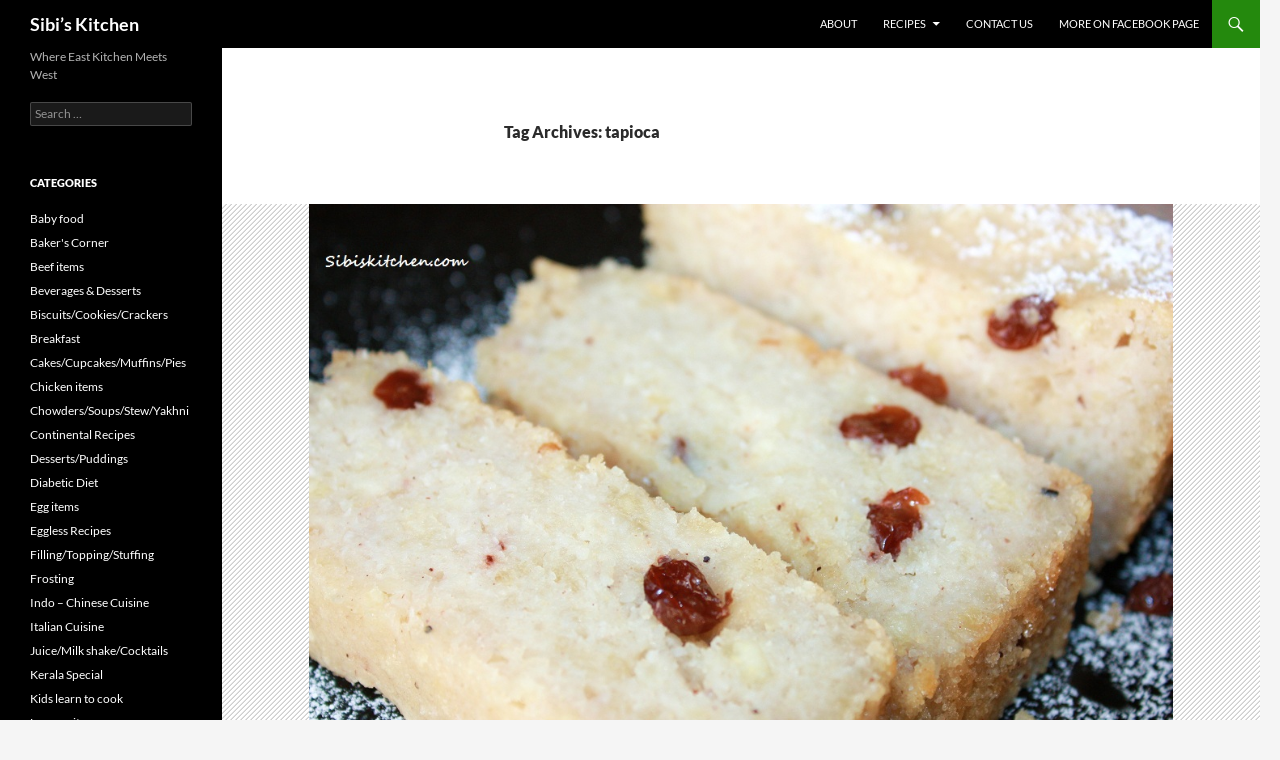

--- FILE ---
content_type: text/html; charset=UTF-8
request_url: https://sibiskitchen.com/tag/tapioca/
body_size: 10892
content:
<!DOCTYPE html>
<!--[if IE 7]>
<html class="ie ie7" lang="en-US">
<![endif]-->
<!--[if IE 8]>
<html class="ie ie8" lang="en-US">
<![endif]-->
<!--[if !(IE 7) & !(IE 8)]><!-->
<html lang="en-US">
<!--<![endif]-->
<head>
	<meta charset="UTF-8">
	<meta name="viewport" content="width=device-width, initial-scale=1.0">
	<title>tapioca | Sibi&#8217;s Kitchen</title>
	<link rel="profile" href="https://gmpg.org/xfn/11">
	<link rel="pingback" href="https://sibiskitchen.com/xmlrpc.php">
	<!--[if lt IE 9]>
	<script src="https://sibiskitchen.com/wp-content/themes/twentyfourteen/js/html5.js?ver=3.7.0"></script>
	<![endif]-->
	<meta name='robots' content='max-image-preview:large' />
	<style>img:is([sizes="auto" i], [sizes^="auto," i]) { contain-intrinsic-size: 3000px 1500px }</style>
	<link rel='dns-prefetch' href='//www.googletagmanager.com' />
<link rel='dns-prefetch' href='//pagead2.googlesyndication.com' />
<link rel="alternate" type="application/rss+xml" title="Sibi&#039;s Kitchen &raquo; Feed" href="https://sibiskitchen.com/feed/" />
<link rel="alternate" type="application/rss+xml" title="Sibi&#039;s Kitchen &raquo; Comments Feed" href="https://sibiskitchen.com/comments/feed/" />
<link rel="alternate" type="application/rss+xml" title="Sibi&#039;s Kitchen &raquo; tapioca Tag Feed" href="https://sibiskitchen.com/tag/tapioca/feed/" />
<script>
window._wpemojiSettings = {"baseUrl":"https:\/\/s.w.org\/images\/core\/emoji\/16.0.1\/72x72\/","ext":".png","svgUrl":"https:\/\/s.w.org\/images\/core\/emoji\/16.0.1\/svg\/","svgExt":".svg","source":{"concatemoji":"https:\/\/sibiskitchen.com\/wp-includes\/js\/wp-emoji-release.min.js?ver=6.8.3"}};
/*! This file is auto-generated */
!function(s,n){var o,i,e;function c(e){try{var t={supportTests:e,timestamp:(new Date).valueOf()};sessionStorage.setItem(o,JSON.stringify(t))}catch(e){}}function p(e,t,n){e.clearRect(0,0,e.canvas.width,e.canvas.height),e.fillText(t,0,0);var t=new Uint32Array(e.getImageData(0,0,e.canvas.width,e.canvas.height).data),a=(e.clearRect(0,0,e.canvas.width,e.canvas.height),e.fillText(n,0,0),new Uint32Array(e.getImageData(0,0,e.canvas.width,e.canvas.height).data));return t.every(function(e,t){return e===a[t]})}function u(e,t){e.clearRect(0,0,e.canvas.width,e.canvas.height),e.fillText(t,0,0);for(var n=e.getImageData(16,16,1,1),a=0;a<n.data.length;a++)if(0!==n.data[a])return!1;return!0}function f(e,t,n,a){switch(t){case"flag":return n(e,"\ud83c\udff3\ufe0f\u200d\u26a7\ufe0f","\ud83c\udff3\ufe0f\u200b\u26a7\ufe0f")?!1:!n(e,"\ud83c\udde8\ud83c\uddf6","\ud83c\udde8\u200b\ud83c\uddf6")&&!n(e,"\ud83c\udff4\udb40\udc67\udb40\udc62\udb40\udc65\udb40\udc6e\udb40\udc67\udb40\udc7f","\ud83c\udff4\u200b\udb40\udc67\u200b\udb40\udc62\u200b\udb40\udc65\u200b\udb40\udc6e\u200b\udb40\udc67\u200b\udb40\udc7f");case"emoji":return!a(e,"\ud83e\udedf")}return!1}function g(e,t,n,a){var r="undefined"!=typeof WorkerGlobalScope&&self instanceof WorkerGlobalScope?new OffscreenCanvas(300,150):s.createElement("canvas"),o=r.getContext("2d",{willReadFrequently:!0}),i=(o.textBaseline="top",o.font="600 32px Arial",{});return e.forEach(function(e){i[e]=t(o,e,n,a)}),i}function t(e){var t=s.createElement("script");t.src=e,t.defer=!0,s.head.appendChild(t)}"undefined"!=typeof Promise&&(o="wpEmojiSettingsSupports",i=["flag","emoji"],n.supports={everything:!0,everythingExceptFlag:!0},e=new Promise(function(e){s.addEventListener("DOMContentLoaded",e,{once:!0})}),new Promise(function(t){var n=function(){try{var e=JSON.parse(sessionStorage.getItem(o));if("object"==typeof e&&"number"==typeof e.timestamp&&(new Date).valueOf()<e.timestamp+604800&&"object"==typeof e.supportTests)return e.supportTests}catch(e){}return null}();if(!n){if("undefined"!=typeof Worker&&"undefined"!=typeof OffscreenCanvas&&"undefined"!=typeof URL&&URL.createObjectURL&&"undefined"!=typeof Blob)try{var e="postMessage("+g.toString()+"("+[JSON.stringify(i),f.toString(),p.toString(),u.toString()].join(",")+"));",a=new Blob([e],{type:"text/javascript"}),r=new Worker(URL.createObjectURL(a),{name:"wpTestEmojiSupports"});return void(r.onmessage=function(e){c(n=e.data),r.terminate(),t(n)})}catch(e){}c(n=g(i,f,p,u))}t(n)}).then(function(e){for(var t in e)n.supports[t]=e[t],n.supports.everything=n.supports.everything&&n.supports[t],"flag"!==t&&(n.supports.everythingExceptFlag=n.supports.everythingExceptFlag&&n.supports[t]);n.supports.everythingExceptFlag=n.supports.everythingExceptFlag&&!n.supports.flag,n.DOMReady=!1,n.readyCallback=function(){n.DOMReady=!0}}).then(function(){return e}).then(function(){var e;n.supports.everything||(n.readyCallback(),(e=n.source||{}).concatemoji?t(e.concatemoji):e.wpemoji&&e.twemoji&&(t(e.twemoji),t(e.wpemoji)))}))}((window,document),window._wpemojiSettings);
</script>
<style id='wp-emoji-styles-inline-css'>

	img.wp-smiley, img.emoji {
		display: inline !important;
		border: none !important;
		box-shadow: none !important;
		height: 1em !important;
		width: 1em !important;
		margin: 0 0.07em !important;
		vertical-align: -0.1em !important;
		background: none !important;
		padding: 0 !important;
	}
</style>
<link rel='stylesheet' id='wp-block-library-css' href='https://sibiskitchen.com/wp-includes/css/dist/block-library/style.min.css?ver=6.8.3' media='all' />
<style id='wp-block-library-theme-inline-css'>
.wp-block-audio :where(figcaption){color:#555;font-size:13px;text-align:center}.is-dark-theme .wp-block-audio :where(figcaption){color:#ffffffa6}.wp-block-audio{margin:0 0 1em}.wp-block-code{border:1px solid #ccc;border-radius:4px;font-family:Menlo,Consolas,monaco,monospace;padding:.8em 1em}.wp-block-embed :where(figcaption){color:#555;font-size:13px;text-align:center}.is-dark-theme .wp-block-embed :where(figcaption){color:#ffffffa6}.wp-block-embed{margin:0 0 1em}.blocks-gallery-caption{color:#555;font-size:13px;text-align:center}.is-dark-theme .blocks-gallery-caption{color:#ffffffa6}:root :where(.wp-block-image figcaption){color:#555;font-size:13px;text-align:center}.is-dark-theme :root :where(.wp-block-image figcaption){color:#ffffffa6}.wp-block-image{margin:0 0 1em}.wp-block-pullquote{border-bottom:4px solid;border-top:4px solid;color:currentColor;margin-bottom:1.75em}.wp-block-pullquote cite,.wp-block-pullquote footer,.wp-block-pullquote__citation{color:currentColor;font-size:.8125em;font-style:normal;text-transform:uppercase}.wp-block-quote{border-left:.25em solid;margin:0 0 1.75em;padding-left:1em}.wp-block-quote cite,.wp-block-quote footer{color:currentColor;font-size:.8125em;font-style:normal;position:relative}.wp-block-quote:where(.has-text-align-right){border-left:none;border-right:.25em solid;padding-left:0;padding-right:1em}.wp-block-quote:where(.has-text-align-center){border:none;padding-left:0}.wp-block-quote.is-large,.wp-block-quote.is-style-large,.wp-block-quote:where(.is-style-plain){border:none}.wp-block-search .wp-block-search__label{font-weight:700}.wp-block-search__button{border:1px solid #ccc;padding:.375em .625em}:where(.wp-block-group.has-background){padding:1.25em 2.375em}.wp-block-separator.has-css-opacity{opacity:.4}.wp-block-separator{border:none;border-bottom:2px solid;margin-left:auto;margin-right:auto}.wp-block-separator.has-alpha-channel-opacity{opacity:1}.wp-block-separator:not(.is-style-wide):not(.is-style-dots){width:100px}.wp-block-separator.has-background:not(.is-style-dots){border-bottom:none;height:1px}.wp-block-separator.has-background:not(.is-style-wide):not(.is-style-dots){height:2px}.wp-block-table{margin:0 0 1em}.wp-block-table td,.wp-block-table th{word-break:normal}.wp-block-table :where(figcaption){color:#555;font-size:13px;text-align:center}.is-dark-theme .wp-block-table :where(figcaption){color:#ffffffa6}.wp-block-video :where(figcaption){color:#555;font-size:13px;text-align:center}.is-dark-theme .wp-block-video :where(figcaption){color:#ffffffa6}.wp-block-video{margin:0 0 1em}:root :where(.wp-block-template-part.has-background){margin-bottom:0;margin-top:0;padding:1.25em 2.375em}
</style>
<style id='classic-theme-styles-inline-css'>
/*! This file is auto-generated */
.wp-block-button__link{color:#fff;background-color:#32373c;border-radius:9999px;box-shadow:none;text-decoration:none;padding:calc(.667em + 2px) calc(1.333em + 2px);font-size:1.125em}.wp-block-file__button{background:#32373c;color:#fff;text-decoration:none}
</style>
<style id='global-styles-inline-css'>
:root{--wp--preset--aspect-ratio--square: 1;--wp--preset--aspect-ratio--4-3: 4/3;--wp--preset--aspect-ratio--3-4: 3/4;--wp--preset--aspect-ratio--3-2: 3/2;--wp--preset--aspect-ratio--2-3: 2/3;--wp--preset--aspect-ratio--16-9: 16/9;--wp--preset--aspect-ratio--9-16: 9/16;--wp--preset--color--black: #000;--wp--preset--color--cyan-bluish-gray: #abb8c3;--wp--preset--color--white: #fff;--wp--preset--color--pale-pink: #f78da7;--wp--preset--color--vivid-red: #cf2e2e;--wp--preset--color--luminous-vivid-orange: #ff6900;--wp--preset--color--luminous-vivid-amber: #fcb900;--wp--preset--color--light-green-cyan: #7bdcb5;--wp--preset--color--vivid-green-cyan: #00d084;--wp--preset--color--pale-cyan-blue: #8ed1fc;--wp--preset--color--vivid-cyan-blue: #0693e3;--wp--preset--color--vivid-purple: #9b51e0;--wp--preset--color--green: #24890d;--wp--preset--color--dark-gray: #2b2b2b;--wp--preset--color--medium-gray: #767676;--wp--preset--color--light-gray: #f5f5f5;--wp--preset--gradient--vivid-cyan-blue-to-vivid-purple: linear-gradient(135deg,rgba(6,147,227,1) 0%,rgb(155,81,224) 100%);--wp--preset--gradient--light-green-cyan-to-vivid-green-cyan: linear-gradient(135deg,rgb(122,220,180) 0%,rgb(0,208,130) 100%);--wp--preset--gradient--luminous-vivid-amber-to-luminous-vivid-orange: linear-gradient(135deg,rgba(252,185,0,1) 0%,rgba(255,105,0,1) 100%);--wp--preset--gradient--luminous-vivid-orange-to-vivid-red: linear-gradient(135deg,rgba(255,105,0,1) 0%,rgb(207,46,46) 100%);--wp--preset--gradient--very-light-gray-to-cyan-bluish-gray: linear-gradient(135deg,rgb(238,238,238) 0%,rgb(169,184,195) 100%);--wp--preset--gradient--cool-to-warm-spectrum: linear-gradient(135deg,rgb(74,234,220) 0%,rgb(151,120,209) 20%,rgb(207,42,186) 40%,rgb(238,44,130) 60%,rgb(251,105,98) 80%,rgb(254,248,76) 100%);--wp--preset--gradient--blush-light-purple: linear-gradient(135deg,rgb(255,206,236) 0%,rgb(152,150,240) 100%);--wp--preset--gradient--blush-bordeaux: linear-gradient(135deg,rgb(254,205,165) 0%,rgb(254,45,45) 50%,rgb(107,0,62) 100%);--wp--preset--gradient--luminous-dusk: linear-gradient(135deg,rgb(255,203,112) 0%,rgb(199,81,192) 50%,rgb(65,88,208) 100%);--wp--preset--gradient--pale-ocean: linear-gradient(135deg,rgb(255,245,203) 0%,rgb(182,227,212) 50%,rgb(51,167,181) 100%);--wp--preset--gradient--electric-grass: linear-gradient(135deg,rgb(202,248,128) 0%,rgb(113,206,126) 100%);--wp--preset--gradient--midnight: linear-gradient(135deg,rgb(2,3,129) 0%,rgb(40,116,252) 100%);--wp--preset--font-size--small: 13px;--wp--preset--font-size--medium: 20px;--wp--preset--font-size--large: 36px;--wp--preset--font-size--x-large: 42px;--wp--preset--spacing--20: 0.44rem;--wp--preset--spacing--30: 0.67rem;--wp--preset--spacing--40: 1rem;--wp--preset--spacing--50: 1.5rem;--wp--preset--spacing--60: 2.25rem;--wp--preset--spacing--70: 3.38rem;--wp--preset--spacing--80: 5.06rem;--wp--preset--shadow--natural: 6px 6px 9px rgba(0, 0, 0, 0.2);--wp--preset--shadow--deep: 12px 12px 50px rgba(0, 0, 0, 0.4);--wp--preset--shadow--sharp: 6px 6px 0px rgba(0, 0, 0, 0.2);--wp--preset--shadow--outlined: 6px 6px 0px -3px rgba(255, 255, 255, 1), 6px 6px rgba(0, 0, 0, 1);--wp--preset--shadow--crisp: 6px 6px 0px rgba(0, 0, 0, 1);}:where(.is-layout-flex){gap: 0.5em;}:where(.is-layout-grid){gap: 0.5em;}body .is-layout-flex{display: flex;}.is-layout-flex{flex-wrap: wrap;align-items: center;}.is-layout-flex > :is(*, div){margin: 0;}body .is-layout-grid{display: grid;}.is-layout-grid > :is(*, div){margin: 0;}:where(.wp-block-columns.is-layout-flex){gap: 2em;}:where(.wp-block-columns.is-layout-grid){gap: 2em;}:where(.wp-block-post-template.is-layout-flex){gap: 1.25em;}:where(.wp-block-post-template.is-layout-grid){gap: 1.25em;}.has-black-color{color: var(--wp--preset--color--black) !important;}.has-cyan-bluish-gray-color{color: var(--wp--preset--color--cyan-bluish-gray) !important;}.has-white-color{color: var(--wp--preset--color--white) !important;}.has-pale-pink-color{color: var(--wp--preset--color--pale-pink) !important;}.has-vivid-red-color{color: var(--wp--preset--color--vivid-red) !important;}.has-luminous-vivid-orange-color{color: var(--wp--preset--color--luminous-vivid-orange) !important;}.has-luminous-vivid-amber-color{color: var(--wp--preset--color--luminous-vivid-amber) !important;}.has-light-green-cyan-color{color: var(--wp--preset--color--light-green-cyan) !important;}.has-vivid-green-cyan-color{color: var(--wp--preset--color--vivid-green-cyan) !important;}.has-pale-cyan-blue-color{color: var(--wp--preset--color--pale-cyan-blue) !important;}.has-vivid-cyan-blue-color{color: var(--wp--preset--color--vivid-cyan-blue) !important;}.has-vivid-purple-color{color: var(--wp--preset--color--vivid-purple) !important;}.has-black-background-color{background-color: var(--wp--preset--color--black) !important;}.has-cyan-bluish-gray-background-color{background-color: var(--wp--preset--color--cyan-bluish-gray) !important;}.has-white-background-color{background-color: var(--wp--preset--color--white) !important;}.has-pale-pink-background-color{background-color: var(--wp--preset--color--pale-pink) !important;}.has-vivid-red-background-color{background-color: var(--wp--preset--color--vivid-red) !important;}.has-luminous-vivid-orange-background-color{background-color: var(--wp--preset--color--luminous-vivid-orange) !important;}.has-luminous-vivid-amber-background-color{background-color: var(--wp--preset--color--luminous-vivid-amber) !important;}.has-light-green-cyan-background-color{background-color: var(--wp--preset--color--light-green-cyan) !important;}.has-vivid-green-cyan-background-color{background-color: var(--wp--preset--color--vivid-green-cyan) !important;}.has-pale-cyan-blue-background-color{background-color: var(--wp--preset--color--pale-cyan-blue) !important;}.has-vivid-cyan-blue-background-color{background-color: var(--wp--preset--color--vivid-cyan-blue) !important;}.has-vivid-purple-background-color{background-color: var(--wp--preset--color--vivid-purple) !important;}.has-black-border-color{border-color: var(--wp--preset--color--black) !important;}.has-cyan-bluish-gray-border-color{border-color: var(--wp--preset--color--cyan-bluish-gray) !important;}.has-white-border-color{border-color: var(--wp--preset--color--white) !important;}.has-pale-pink-border-color{border-color: var(--wp--preset--color--pale-pink) !important;}.has-vivid-red-border-color{border-color: var(--wp--preset--color--vivid-red) !important;}.has-luminous-vivid-orange-border-color{border-color: var(--wp--preset--color--luminous-vivid-orange) !important;}.has-luminous-vivid-amber-border-color{border-color: var(--wp--preset--color--luminous-vivid-amber) !important;}.has-light-green-cyan-border-color{border-color: var(--wp--preset--color--light-green-cyan) !important;}.has-vivid-green-cyan-border-color{border-color: var(--wp--preset--color--vivid-green-cyan) !important;}.has-pale-cyan-blue-border-color{border-color: var(--wp--preset--color--pale-cyan-blue) !important;}.has-vivid-cyan-blue-border-color{border-color: var(--wp--preset--color--vivid-cyan-blue) !important;}.has-vivid-purple-border-color{border-color: var(--wp--preset--color--vivid-purple) !important;}.has-vivid-cyan-blue-to-vivid-purple-gradient-background{background: var(--wp--preset--gradient--vivid-cyan-blue-to-vivid-purple) !important;}.has-light-green-cyan-to-vivid-green-cyan-gradient-background{background: var(--wp--preset--gradient--light-green-cyan-to-vivid-green-cyan) !important;}.has-luminous-vivid-amber-to-luminous-vivid-orange-gradient-background{background: var(--wp--preset--gradient--luminous-vivid-amber-to-luminous-vivid-orange) !important;}.has-luminous-vivid-orange-to-vivid-red-gradient-background{background: var(--wp--preset--gradient--luminous-vivid-orange-to-vivid-red) !important;}.has-very-light-gray-to-cyan-bluish-gray-gradient-background{background: var(--wp--preset--gradient--very-light-gray-to-cyan-bluish-gray) !important;}.has-cool-to-warm-spectrum-gradient-background{background: var(--wp--preset--gradient--cool-to-warm-spectrum) !important;}.has-blush-light-purple-gradient-background{background: var(--wp--preset--gradient--blush-light-purple) !important;}.has-blush-bordeaux-gradient-background{background: var(--wp--preset--gradient--blush-bordeaux) !important;}.has-luminous-dusk-gradient-background{background: var(--wp--preset--gradient--luminous-dusk) !important;}.has-pale-ocean-gradient-background{background: var(--wp--preset--gradient--pale-ocean) !important;}.has-electric-grass-gradient-background{background: var(--wp--preset--gradient--electric-grass) !important;}.has-midnight-gradient-background{background: var(--wp--preset--gradient--midnight) !important;}.has-small-font-size{font-size: var(--wp--preset--font-size--small) !important;}.has-medium-font-size{font-size: var(--wp--preset--font-size--medium) !important;}.has-large-font-size{font-size: var(--wp--preset--font-size--large) !important;}.has-x-large-font-size{font-size: var(--wp--preset--font-size--x-large) !important;}
:where(.wp-block-post-template.is-layout-flex){gap: 1.25em;}:where(.wp-block-post-template.is-layout-grid){gap: 1.25em;}
:where(.wp-block-columns.is-layout-flex){gap: 2em;}:where(.wp-block-columns.is-layout-grid){gap: 2em;}
:root :where(.wp-block-pullquote){font-size: 1.5em;line-height: 1.6;}
</style>
<link rel='stylesheet' id='paginationstyle-css' href='https://sibiskitchen.com/wp-content/plugins/faster-pagination/assests/pagination.css?ver=2' media='all' />
<link rel='stylesheet' id='twentyfourteen-lato-css' href='https://sibiskitchen.com/wp-content/themes/twentyfourteen/fonts/font-lato.css?ver=20230328' media='all' />
<link rel='stylesheet' id='genericons-css' href='https://sibiskitchen.com/wp-content/themes/twentyfourteen/genericons/genericons.css?ver=3.0.3' media='all' />
<link rel='stylesheet' id='twentyfourteen-style-css' href='https://sibiskitchen.com/wp-content/themes/twentyfourteen/style.css?ver=20250415' media='all' />
<link rel='stylesheet' id='twentyfourteen-block-style-css' href='https://sibiskitchen.com/wp-content/themes/twentyfourteen/css/blocks.css?ver=20240708' media='all' />
<!--[if lt IE 9]>
<link rel='stylesheet' id='twentyfourteen-ie-css' href='https://sibiskitchen.com/wp-content/themes/twentyfourteen/css/ie.css?ver=20140711' media='all' />
<![endif]-->
<style id='akismet-widget-style-inline-css'>

			.a-stats {
				--akismet-color-mid-green: #357b49;
				--akismet-color-white: #fff;
				--akismet-color-light-grey: #f6f7f7;

				max-width: 350px;
				width: auto;
			}

			.a-stats * {
				all: unset;
				box-sizing: border-box;
			}

			.a-stats strong {
				font-weight: 600;
			}

			.a-stats a.a-stats__link,
			.a-stats a.a-stats__link:visited,
			.a-stats a.a-stats__link:active {
				background: var(--akismet-color-mid-green);
				border: none;
				box-shadow: none;
				border-radius: 8px;
				color: var(--akismet-color-white);
				cursor: pointer;
				display: block;
				font-family: -apple-system, BlinkMacSystemFont, 'Segoe UI', 'Roboto', 'Oxygen-Sans', 'Ubuntu', 'Cantarell', 'Helvetica Neue', sans-serif;
				font-weight: 500;
				padding: 12px;
				text-align: center;
				text-decoration: none;
				transition: all 0.2s ease;
			}

			/* Extra specificity to deal with TwentyTwentyOne focus style */
			.widget .a-stats a.a-stats__link:focus {
				background: var(--akismet-color-mid-green);
				color: var(--akismet-color-white);
				text-decoration: none;
			}

			.a-stats a.a-stats__link:hover {
				filter: brightness(110%);
				box-shadow: 0 4px 12px rgba(0, 0, 0, 0.06), 0 0 2px rgba(0, 0, 0, 0.16);
			}

			.a-stats .count {
				color: var(--akismet-color-white);
				display: block;
				font-size: 1.5em;
				line-height: 1.4;
				padding: 0 13px;
				white-space: nowrap;
			}
		
</style>
<script src="https://sibiskitchen.com/wp-includes/js/jquery/jquery.min.js?ver=3.7.1" id="jquery-core-js"></script>
<script src="https://sibiskitchen.com/wp-includes/js/jquery/jquery-migrate.min.js?ver=3.4.1" id="jquery-migrate-js"></script>
<script src="https://sibiskitchen.com/wp-content/themes/twentyfourteen/js/functions.js?ver=20230526" id="twentyfourteen-script-js" defer data-wp-strategy="defer"></script>

<!-- Google tag (gtag.js) snippet added by Site Kit -->

<!-- Google Analytics snippet added by Site Kit -->
<script src="https://www.googletagmanager.com/gtag/js?id=G-DG5J354DCH" id="google_gtagjs-js" async></script>
<script id="google_gtagjs-js-after">
window.dataLayer = window.dataLayer || [];function gtag(){dataLayer.push(arguments);}
gtag("set","linker",{"domains":["sibiskitchen.com"]});
gtag("js", new Date());
gtag("set", "developer_id.dZTNiMT", true);
gtag("config", "G-DG5J354DCH");
 window._googlesitekit = window._googlesitekit || {}; window._googlesitekit.throttledEvents = []; window._googlesitekit.gtagEvent = (name, data) => { var key = JSON.stringify( { name, data } ); if ( !! window._googlesitekit.throttledEvents[ key ] ) { return; } window._googlesitekit.throttledEvents[ key ] = true; setTimeout( () => { delete window._googlesitekit.throttledEvents[ key ]; }, 5 ); gtag( "event", name, { ...data, event_source: "site-kit" } ); }
</script>

<!-- End Google tag (gtag.js) snippet added by Site Kit -->
<link rel="https://api.w.org/" href="https://sibiskitchen.com/wp-json/" /><link rel="alternate" title="JSON" type="application/json" href="https://sibiskitchen.com/wp-json/wp/v2/tags/499" /><link rel="EditURI" type="application/rsd+xml" title="RSD" href="https://sibiskitchen.com/xmlrpc.php?rsd" />
<meta name="generator" content="WordPress 6.8.3" />
<meta name="generator" content="Site Kit by Google 1.150.0" />
<!-- Google AdSense meta tags added by Site Kit -->
<meta name="google-adsense-platform-account" content="ca-host-pub-2644536267352236">
<meta name="google-adsense-platform-domain" content="sitekit.withgoogle.com">
<!-- End Google AdSense meta tags added by Site Kit -->

<!-- Google AdSense snippet added by Site Kit -->
<script async src="https://pagead2.googlesyndication.com/pagead/js/adsbygoogle.js?client=ca-pub-7073172135904660&amp;host=ca-host-pub-2644536267352236" crossorigin="anonymous"></script>

<!-- End Google AdSense snippet added by Site Kit -->
</head>

<body class="archive tag tag-tapioca tag-499 wp-embed-responsive wp-theme-twentyfourteen masthead-fixed list-view full-width">
<a class="screen-reader-text skip-link" href="#content">
	Skip to content</a>
<div id="page" class="hfeed site">
		
	<header id="masthead" class="site-header">
		<div class="header-main">
			<h1 class="site-title"><a href="https://sibiskitchen.com/" rel="home" >Sibi&#8217;s Kitchen</a></h1>

			<div class="search-toggle">
				<a href="#search-container" class="screen-reader-text" aria-expanded="false" aria-controls="search-container">
					Search				</a>
			</div>

			<nav id="primary-navigation" class="site-navigation primary-navigation">
				<button class="menu-toggle">Primary Menu</button>
				<div class="menu-top-menu-container"><ul id="primary-menu" class="nav-menu"><li id="menu-item-1824" class="menu-item menu-item-type-post_type menu-item-object-page menu-item-1824"><a href="https://sibiskitchen.com/about/">About</a></li>
<li id="menu-item-1869" class="menu-item menu-item-type-post_type menu-item-object-page menu-item-has-children menu-item-1869"><a href="https://sibiskitchen.com/recipes/">Recipes</a>
<ul class="sub-menu">
	<li id="menu-item-1870" class="menu-item menu-item-type-taxonomy menu-item-object-category menu-item-has-children menu-item-1870"><a href="https://sibiskitchen.com/category/beverages-desserts/">Beverages &amp; Desserts</a>
	<ul class="sub-menu">
		<li id="menu-item-1871" class="menu-item menu-item-type-taxonomy menu-item-object-category menu-item-has-children menu-item-1871"><a href="https://sibiskitchen.com/category/beverages-desserts/bakers-corner/">Baker&#8217;s Corner</a>
		<ul class="sub-menu">
			<li id="menu-item-1872" class="menu-item menu-item-type-taxonomy menu-item-object-category menu-item-1872"><a href="https://sibiskitchen.com/category/beverages-desserts/bakers-corner/cakescupcakesmuffinspies/">Cakes/Cupcakes/Muffins/Pies</a></li>
		</ul>
</li>
		<li id="menu-item-1873" class="menu-item menu-item-type-taxonomy menu-item-object-category menu-item-1873"><a href="https://sibiskitchen.com/category/beverages-desserts/dessertspuddings/">Desserts/Puddings</a></li>
		<li id="menu-item-1874" class="menu-item menu-item-type-taxonomy menu-item-object-category menu-item-1874"><a href="https://sibiskitchen.com/category/beverages-desserts/filling-topping-stuffing/">Filling/Topping/Stuffing</a></li>
		<li id="menu-item-1875" class="menu-item menu-item-type-taxonomy menu-item-object-category menu-item-1875"><a href="https://sibiskitchen.com/category/beverages-desserts/juice-milk-shake-cocktails/">Juice/Milk shake/Cocktails</a></li>
		<li id="menu-item-1876" class="menu-item menu-item-type-taxonomy menu-item-object-category menu-item-1876"><a href="https://sibiskitchen.com/category/beverages-desserts/savouries-starters-appetizers/">Savouries/Starters/Appetizers</a></li>
		<li id="menu-item-1877" class="menu-item menu-item-type-taxonomy menu-item-object-category menu-item-1877"><a href="https://sibiskitchen.com/category/beverages-desserts/sweets/">Sweets</a></li>
	</ul>
</li>
	<li id="menu-item-1878" class="menu-item menu-item-type-taxonomy menu-item-object-category menu-item-1878"><a href="https://sibiskitchen.com/category/biscuits-cookies-crackers/">Biscuits/Cookies/Crackers</a></li>
	<li id="menu-item-1879" class="menu-item menu-item-type-taxonomy menu-item-object-category menu-item-1879"><a href="https://sibiskitchen.com/category/chowders-soups-stew-yakhni/">Chowders/Soups/Stew/Yakhni</a></li>
	<li id="menu-item-1880" class="menu-item menu-item-type-taxonomy menu-item-object-category menu-item-1880"><a href="https://sibiskitchen.com/category/continental-recipes/">Continental Recipes</a></li>
	<li id="menu-item-1881" class="menu-item menu-item-type-taxonomy menu-item-object-category menu-item-1881"><a href="https://sibiskitchen.com/category/eggless-recipes/">Eggless Recipes</a></li>
	<li id="menu-item-1882" class="menu-item menu-item-type-taxonomy menu-item-object-category menu-item-1882"><a href="https://sibiskitchen.com/category/frosting-2/">Frosting</a></li>
	<li id="menu-item-1883" class="menu-item menu-item-type-taxonomy menu-item-object-category menu-item-1883"><a href="https://sibiskitchen.com/category/italian-cuisine/">Italian Cuisine</a></li>
	<li id="menu-item-1884" class="menu-item menu-item-type-taxonomy menu-item-object-category menu-item-1884"><a href="https://sibiskitchen.com/category/kerala-special/">Kerala Special</a></li>
	<li id="menu-item-1885" class="menu-item menu-item-type-taxonomy menu-item-object-category menu-item-1885"><a href="https://sibiskitchen.com/category/malabar-cuisine-2/">Malabar cuisine</a></li>
	<li id="menu-item-1886" class="menu-item menu-item-type-taxonomy menu-item-object-category menu-item-1886"><a href="https://sibiskitchen.com/category/middle-eastern-arab-cuisine/">Middle Eastern/ Arab Cuisine</a></li>
	<li id="menu-item-1887" class="menu-item menu-item-type-taxonomy menu-item-object-category menu-item-has-children menu-item-1887"><a href="https://sibiskitchen.com/category/non-veg-recipes/">Non-Veg Recipes</a>
	<ul class="sub-menu">
		<li id="menu-item-1888" class="menu-item menu-item-type-taxonomy menu-item-object-category menu-item-1888"><a href="https://sibiskitchen.com/category/non-veg-recipes/beef-items/">Beef items</a></li>
		<li id="menu-item-1889" class="menu-item menu-item-type-taxonomy menu-item-object-category menu-item-1889"><a href="https://sibiskitchen.com/category/non-veg-recipes/chicken-items/">Chicken items</a></li>
		<li id="menu-item-1890" class="menu-item menu-item-type-taxonomy menu-item-object-category menu-item-1890"><a href="https://sibiskitchen.com/category/non-veg-recipes/egg-items/">Egg items</a></li>
		<li id="menu-item-1891" class="menu-item menu-item-type-taxonomy menu-item-object-category menu-item-1891"><a href="https://sibiskitchen.com/category/non-veg-recipes/muttonlamb-items/">Mutton/Lamb items</a></li>
		<li id="menu-item-1892" class="menu-item menu-item-type-taxonomy menu-item-object-category menu-item-1892"><a href="https://sibiskitchen.com/category/non-veg-recipes/seafood-items/">Seafood Items</a></li>
	</ul>
</li>
	<li id="menu-item-1893" class="menu-item menu-item-type-taxonomy menu-item-object-category menu-item-1893"><a href="https://sibiskitchen.com/category/rice-items/">Rice Items</a></li>
	<li id="menu-item-1894" class="menu-item menu-item-type-taxonomy menu-item-object-category menu-item-has-children menu-item-1894"><a href="https://sibiskitchen.com/category/special-recipes/">Special Recipes</a>
	<ul class="sub-menu">
		<li id="menu-item-1895" class="menu-item menu-item-type-taxonomy menu-item-object-category menu-item-1895"><a href="https://sibiskitchen.com/category/special-recipes/baby-food/">Baby food</a></li>
		<li id="menu-item-1896" class="menu-item menu-item-type-taxonomy menu-item-object-category menu-item-1896"><a href="https://sibiskitchen.com/category/special-recipes/diabetic-diet/">Diabetic Diet</a></li>
		<li id="menu-item-1897" class="menu-item menu-item-type-taxonomy menu-item-object-category menu-item-1897"><a href="https://sibiskitchen.com/category/special-recipes/indo-chinese-cuisine/">Indo &#8211; Chinese Cuisine</a></li>
		<li id="menu-item-1898" class="menu-item menu-item-type-taxonomy menu-item-object-category menu-item-1898"><a href="https://sibiskitchen.com/category/special-recipes/kids-learn-to-cook/">Kids learn to cook</a></li>
		<li id="menu-item-1899" class="menu-item menu-item-type-taxonomy menu-item-object-category menu-item-1899"><a href="https://sibiskitchen.com/category/special-recipes/low-glycemic-recipes/">Low Glycemic Recipes</a></li>
		<li id="menu-item-1900" class="menu-item menu-item-type-taxonomy menu-item-object-category menu-item-1900"><a href="https://sibiskitchen.com/category/special-recipes/post-partum-maternity-care/">Post partum maternity care</a></li>
	</ul>
</li>
	<li id="menu-item-1901" class="menu-item menu-item-type-taxonomy menu-item-object-category menu-item-1901"><a href="https://sibiskitchen.com/category/sugar-free-recipes/">Sugar Free Recipes</a></li>
	<li id="menu-item-1902" class="menu-item menu-item-type-taxonomy menu-item-object-category menu-item-1902"><a href="https://sibiskitchen.com/category/sweet-snack/">Sweet snack</a></li>
	<li id="menu-item-1904" class="menu-item menu-item-type-taxonomy menu-item-object-category menu-item-has-children menu-item-1904"><a href="https://sibiskitchen.com/category/vegetarian/">Veg Recipes</a>
	<ul class="sub-menu">
		<li id="menu-item-1905" class="menu-item menu-item-type-taxonomy menu-item-object-category menu-item-1905"><a href="https://sibiskitchen.com/category/vegetarian/breakfast/">Breakfast</a></li>
		<li id="menu-item-1906" class="menu-item menu-item-type-taxonomy menu-item-object-category menu-item-1906"><a href="https://sibiskitchen.com/category/vegetarian/legume-items/">Legume items</a></li>
		<li id="menu-item-1907" class="menu-item menu-item-type-taxonomy menu-item-object-category menu-item-1907"><a href="https://sibiskitchen.com/category/vegetarian/mushroon-items/">Mushroon items</a></li>
		<li id="menu-item-1908" class="menu-item menu-item-type-taxonomy menu-item-object-category menu-item-1908"><a href="https://sibiskitchen.com/category/vegetarian/salads/">Salads</a></li>
	</ul>
</li>
</ul>
</li>
<li id="menu-item-1823" class="menu-item menu-item-type-post_type menu-item-object-page menu-item-1823"><a href="https://sibiskitchen.com/contact-us/">Contact Us</a></li>
<li id="menu-item-1825" class="menu-item menu-item-type-custom menu-item-object-custom menu-item-1825"><a href="https://www.facebook.com/Sibis-Kitchen-193430897355150/">More on Facebook Page</a></li>
</ul></div>			</nav>
		</div>

		<div id="search-container" class="search-box-wrapper hide">
			<div class="search-box">
				<form role="search" method="get" class="search-form" action="https://sibiskitchen.com/">
				<label>
					<span class="screen-reader-text">Search for:</span>
					<input type="search" class="search-field" placeholder="Search &hellip;" value="" name="s" />
				</label>
				<input type="submit" class="search-submit" value="Search" />
			</form>			</div>
		</div>
	</header><!-- #masthead -->

	<div id="main" class="site-main">

	<section id="primary" class="content-area">
		<div id="content" class="site-content" role="main">

			
			<header class="archive-header">
				<h1 class="archive-title">
				Tag Archives: tapioca				</h1>

							</header><!-- .archive-header -->

				
<article id="post-994" class="post-994 post type-post status-publish format-standard has-post-thumbnail hentry category-dessertspuddings category-vegetarian tag-carribean-dessert tag-cassava-pone tag-coconut tag-rich-sweet-bread tag-sugar tag-tapioca tag-yuca">
	
	<a class="post-thumbnail" href="https://sibiskitchen.com/cassava-pone-tapioca-sweet-bread/" aria-hidden="true">
			<img width="864" height="576" src="https://sibiskitchen.com/wp-content/uploads/2011/07/IMG_4399.jpg" class="attachment-twentyfourteen-full-width size-twentyfourteen-full-width wp-post-image" alt="" decoding="async" fetchpriority="high" srcset="https://sibiskitchen.com/wp-content/uploads/2011/07/IMG_4399.jpg 1068w, https://sibiskitchen.com/wp-content/uploads/2011/07/IMG_4399-300x200.jpg 300w, https://sibiskitchen.com/wp-content/uploads/2011/07/IMG_4399-768x512.jpg 768w, https://sibiskitchen.com/wp-content/uploads/2011/07/IMG_4399-700x467.jpg 700w" sizes="(max-width: 864px) 100vw, 864px" />	</a>

			
	<header class="entry-header">
				<div class="entry-meta">
			<span class="cat-links"><a href="https://sibiskitchen.com/category/beverages-desserts/dessertspuddings/" rel="category tag">Desserts/Puddings</a>, <a href="https://sibiskitchen.com/category/vegetarian/" rel="category tag">Veg Recipes</a></span>
		</div>
			<h1 class="entry-title"><a href="https://sibiskitchen.com/cassava-pone-tapioca-sweet-bread/" rel="bookmark">Cassava Pone/ Tapioca sweet bread</a></h1>
		<div class="entry-meta">
			<span class="entry-date"><a href="https://sibiskitchen.com/cassava-pone-tapioca-sweet-bread/" rel="bookmark"><time class="entry-date" datetime="2011-07-27T15:45:17+00:00">July 27, 2011</time></a></span> <span class="byline"><span class="author vcard"><a class="url fn n" href="https://sibiskitchen.com/author/superchef/" rel="author">superchef</a></span></span>		</div><!-- .entry-meta -->
	</header><!-- .entry-header -->

		<div class="entry-content">
		<p>A mouth watering sweet bread made from cassava or yuca. How did I get to taste this Caribbean dessert<em> ? </em>Thanks to <em><a href="http://alimas.ca/menu.html">Alimas Roti .</a></em></p>
<p>&nbsp;</p>
<p><img decoding="async" class="aligncenter size-medium wp-image-1566" src="http://sibiskitchen.com/wp-content/uploads/2011/07/IMG_4399-300x200.jpg" alt="img_4399" width="300" height="200" srcset="https://sibiskitchen.com/wp-content/uploads/2011/07/IMG_4399-300x200.jpg 300w, https://sibiskitchen.com/wp-content/uploads/2011/07/IMG_4399-768x512.jpg 768w, https://sibiskitchen.com/wp-content/uploads/2011/07/IMG_4399-700x467.jpg 700w, https://sibiskitchen.com/wp-content/uploads/2011/07/IMG_4399.jpg 1068w" sizes="(max-width: 300px) 100vw, 300px" /></p>
<p>Preparation time 15 minutes</p>
<p>Cooking time 30 to 45 minutes</p>
<p>Serves:8</p>
<p> <a href="https://sibiskitchen.com/cassava-pone-tapioca-sweet-bread/#more-994" class="more-link">Continue reading <span class="screen-reader-text">Cassava Pone/ Tapioca sweet bread</span> <span class="meta-nav">&rarr;</span></a></p>
	</div><!-- .entry-content -->
	
	<footer class="entry-meta"><span class="tag-links"><a href="https://sibiskitchen.com/tag/carribean-dessert/" rel="tag">carribean dessert</a><a href="https://sibiskitchen.com/tag/cassava-pone/" rel="tag">Cassava pone</a><a href="https://sibiskitchen.com/tag/coconut/" rel="tag">Coconut</a><a href="https://sibiskitchen.com/tag/rich-sweet-bread/" rel="tag">rich sweet bread</a><a href="https://sibiskitchen.com/tag/sugar/" rel="tag">sugar</a><a href="https://sibiskitchen.com/tag/tapioca/" rel="tag">tapioca</a><a href="https://sibiskitchen.com/tag/yuca/" rel="tag">yuca</a></span></footer></article><!-- #post-994 -->
		</div><!-- #content -->
	</section><!-- #primary -->

<div id="secondary">
		<h2 class="site-description">Where East Kitchen Meets West</h2>
	
	
		<div id="primary-sidebar" class="primary-sidebar widget-area" role="complementary">
		<aside id="search-2" class="widget widget_search"><form role="search" method="get" class="search-form" action="https://sibiskitchen.com/">
				<label>
					<span class="screen-reader-text">Search for:</span>
					<input type="search" class="search-field" placeholder="Search &hellip;" value="" name="s" />
				</label>
				<input type="submit" class="search-submit" value="Search" />
			</form></aside><aside id="categories-2" class="widget widget_categories"><h1 class="widget-title">Categories</h1><nav aria-label="Categories">
			<ul>
					<li class="cat-item cat-item-25"><a href="https://sibiskitchen.com/category/special-recipes/baby-food/">Baby food</a>
</li>
	<li class="cat-item cat-item-26"><a href="https://sibiskitchen.com/category/beverages-desserts/bakers-corner/">Baker&#039;s Corner</a>
</li>
	<li class="cat-item cat-item-27"><a href="https://sibiskitchen.com/category/non-veg-recipes/beef-items/">Beef items</a>
</li>
	<li class="cat-item cat-item-2"><a href="https://sibiskitchen.com/category/beverages-desserts/">Beverages &amp; Desserts</a>
</li>
	<li class="cat-item cat-item-3"><a href="https://sibiskitchen.com/category/biscuits-cookies-crackers/">Biscuits/Cookies/Crackers</a>
</li>
	<li class="cat-item cat-item-28"><a href="https://sibiskitchen.com/category/vegetarian/breakfast/">Breakfast</a>
</li>
	<li class="cat-item cat-item-29"><a href="https://sibiskitchen.com/category/beverages-desserts/bakers-corner/cakescupcakesmuffinspies/">Cakes/Cupcakes/Muffins/Pies</a>
</li>
	<li class="cat-item cat-item-30"><a href="https://sibiskitchen.com/category/non-veg-recipes/chicken-items/">Chicken items</a>
</li>
	<li class="cat-item cat-item-4"><a href="https://sibiskitchen.com/category/chowders-soups-stew-yakhni/">Chowders/Soups/Stew/Yakhni</a>
</li>
	<li class="cat-item cat-item-5"><a href="https://sibiskitchen.com/category/continental-recipes/">Continental Recipes</a>
</li>
	<li class="cat-item cat-item-6"><a href="https://sibiskitchen.com/category/beverages-desserts/dessertspuddings/">Desserts/Puddings</a>
</li>
	<li class="cat-item cat-item-31"><a href="https://sibiskitchen.com/category/special-recipes/diabetic-diet/">Diabetic Diet</a>
</li>
	<li class="cat-item cat-item-32"><a href="https://sibiskitchen.com/category/non-veg-recipes/egg-items/">Egg items</a>
</li>
	<li class="cat-item cat-item-7"><a href="https://sibiskitchen.com/category/eggless-recipes/">Eggless Recipes</a>
</li>
	<li class="cat-item cat-item-8"><a href="https://sibiskitchen.com/category/beverages-desserts/filling-topping-stuffing/">Filling/Topping/Stuffing</a>
</li>
	<li class="cat-item cat-item-9"><a href="https://sibiskitchen.com/category/frosting-2/">Frosting</a>
</li>
	<li class="cat-item cat-item-33"><a href="https://sibiskitchen.com/category/special-recipes/indo-chinese-cuisine/">Indo &#8211; Chinese Cuisine</a>
</li>
	<li class="cat-item cat-item-10"><a href="https://sibiskitchen.com/category/italian-cuisine/">Italian Cuisine</a>
</li>
	<li class="cat-item cat-item-11"><a href="https://sibiskitchen.com/category/beverages-desserts/juice-milk-shake-cocktails/">Juice/Milk shake/Cocktails</a>
</li>
	<li class="cat-item cat-item-12"><a href="https://sibiskitchen.com/category/kerala-special/">Kerala Special</a>
</li>
	<li class="cat-item cat-item-34"><a href="https://sibiskitchen.com/category/special-recipes/kids-learn-to-cook/">Kids learn to cook</a>
</li>
	<li class="cat-item cat-item-35"><a href="https://sibiskitchen.com/category/vegetarian/legume-items/">Legume items</a>
</li>
	<li class="cat-item cat-item-36"><a href="https://sibiskitchen.com/category/special-recipes/low-glycemic-recipes/">Low Glycemic Recipes</a>
</li>
	<li class="cat-item cat-item-13"><a href="https://sibiskitchen.com/category/malabar-cuisine-2/">Malabar cuisine</a>
</li>
	<li class="cat-item cat-item-14"><a href="https://sibiskitchen.com/category/middle-eastern-arab-cuisine/">Middle Eastern/ Arab Cuisine</a>
</li>
	<li class="cat-item cat-item-37"><a href="https://sibiskitchen.com/category/vegetarian/mushroon-items/">Mushroon items</a>
</li>
	<li class="cat-item cat-item-38"><a href="https://sibiskitchen.com/category/non-veg-recipes/muttonlamb-items/">Mutton/Lamb items</a>
</li>
	<li class="cat-item cat-item-15"><a href="https://sibiskitchen.com/category/non-veg-recipes/">Non-Veg Recipes</a>
</li>
	<li class="cat-item cat-item-39"><a href="https://sibiskitchen.com/category/special-recipes/post-partum-maternity-care/">Post partum maternity care</a>
</li>
	<li class="cat-item cat-item-16"><a href="https://sibiskitchen.com/category/rice-items/">Rice Items</a>
</li>
	<li class="cat-item cat-item-40"><a href="https://sibiskitchen.com/category/vegetarian/salads/">Salads</a>
</li>
	<li class="cat-item cat-item-17"><a href="https://sibiskitchen.com/category/beverages-desserts/savouries-starters-appetizers/">Savouries/Starters/Appetizers</a>
</li>
	<li class="cat-item cat-item-18"><a href="https://sibiskitchen.com/category/non-veg-recipes/seafood-items/">Seafood Items</a>
</li>
	<li class="cat-item cat-item-19"><a href="https://sibiskitchen.com/category/special-recipes/">Special Recipes</a>
</li>
	<li class="cat-item cat-item-20"><a href="https://sibiskitchen.com/category/sugar-free-recipes/">Sugar Free Recipes</a>
</li>
	<li class="cat-item cat-item-21"><a href="https://sibiskitchen.com/category/sweet-snack/">Sweet snack</a>
</li>
	<li class="cat-item cat-item-22"><a href="https://sibiskitchen.com/category/beverages-desserts/sweets/">Sweets</a>
</li>
	<li class="cat-item cat-item-23"><a href="https://sibiskitchen.com/category/vegetarian/">Veg Recipes</a>
</li>
			</ul>

			</nav></aside><aside id="tag_cloud-2" class="widget widget_tag_cloud"><h1 class="widget-title">Tags</h1><nav aria-label="Tags"><div class="tagcloud"><ul class='wp-tag-cloud' role='list'>
	<li><a href="https://sibiskitchen.com/tag/all-purpose-flour/" class="tag-cloud-link tag-link-42 tag-link-position-1" style="font-size: 11.756097560976pt;" aria-label="all purpose flour (4 items)">all purpose flour</a></li>
	<li><a href="https://sibiskitchen.com/tag/baking-powder/" class="tag-cloud-link tag-link-69 tag-link-position-2" style="font-size: 10.048780487805pt;" aria-label="baking powder (3 items)">baking powder</a></li>
	<li><a href="https://sibiskitchen.com/tag/bread/" class="tag-cloud-link tag-link-95 tag-link-position-3" style="font-size: 8pt;" aria-label="bread (2 items)">bread</a></li>
	<li><a href="https://sibiskitchen.com/tag/broccoli/" class="tag-cloud-link tag-link-100 tag-link-position-4" style="font-size: 10.048780487805pt;" aria-label="broccoli (3 items)">broccoli</a></li>
	<li><a href="https://sibiskitchen.com/tag/butter/" class="tag-cloud-link tag-link-105 tag-link-position-5" style="font-size: 11.756097560976pt;" aria-label="butter (4 items)">butter</a></li>
	<li><a href="https://sibiskitchen.com/tag/cardamom/" class="tag-cloud-link tag-link-112 tag-link-position-6" style="font-size: 17.560975609756pt;" aria-label="cardamom (10 items)">cardamom</a></li>
	<li><a href="https://sibiskitchen.com/tag/carrot/" class="tag-cloud-link tag-link-114 tag-link-position-7" style="font-size: 11.756097560976pt;" aria-label="carrot (4 items)">carrot</a></li>
	<li><a href="https://sibiskitchen.com/tag/cashew-nuts/" class="tag-cloud-link tag-link-117 tag-link-position-8" style="font-size: 8pt;" aria-label="cashew nuts (2 items)">cashew nuts</a></li>
	<li><a href="https://sibiskitchen.com/tag/chicken/" class="tag-cloud-link tag-link-131 tag-link-position-9" style="font-size: 14.317073170732pt;" aria-label="chicken (6 items)">chicken</a></li>
	<li><a href="https://sibiskitchen.com/tag/club-soda/" class="tag-cloud-link tag-link-146 tag-link-position-10" style="font-size: 10.048780487805pt;" aria-label="club soda (3 items)">club soda</a></li>
	<li><a href="https://sibiskitchen.com/tag/coconut/" class="tag-cloud-link tag-link-149 tag-link-position-11" style="font-size: 17.560975609756pt;" aria-label="Coconut (10 items)">Coconut</a></li>
	<li><a href="https://sibiskitchen.com/tag/coconut-milk/" class="tag-cloud-link tag-link-150 tag-link-position-12" style="font-size: 8pt;" aria-label="coconut milk (2 items)">coconut milk</a></li>
	<li><a href="https://sibiskitchen.com/tag/curry-leaves/" class="tag-cloud-link tag-link-165 tag-link-position-13" style="font-size: 11.756097560976pt;" aria-label="curry leaves (4 items)">curry leaves</a></li>
	<li><a href="https://sibiskitchen.com/tag/danish-braid/" class="tag-cloud-link tag-link-166 tag-link-position-14" style="font-size: 8pt;" aria-label="danish braid (2 items)">danish braid</a></li>
	<li><a href="https://sibiskitchen.com/tag/egg/" class="tag-cloud-link tag-link-176 tag-link-position-15" style="font-size: 15.170731707317pt;" aria-label="Egg (7 items)">Egg</a></li>
	<li><a href="https://sibiskitchen.com/tag/eggs/" class="tag-cloud-link tag-link-182 tag-link-position-16" style="font-size: 15.170731707317pt;" aria-label="eggs (7 items)">eggs</a></li>
	<li><a href="https://sibiskitchen.com/tag/garam-masala/" class="tag-cloud-link tag-link-210 tag-link-position-17" style="font-size: 11.756097560976pt;" aria-label="garam masala (4 items)">garam masala</a></li>
	<li><a href="https://sibiskitchen.com/tag/garlic/" class="tag-cloud-link tag-link-213 tag-link-position-18" style="font-size: 11.756097560976pt;" aria-label="garlic (4 items)">garlic</a></li>
	<li><a href="https://sibiskitchen.com/tag/ginger/" class="tag-cloud-link tag-link-215 tag-link-position-19" style="font-size: 10.048780487805pt;" aria-label="ginger (3 items)">ginger</a></li>
	<li><a href="https://sibiskitchen.com/tag/green-chillies/" class="tag-cloud-link tag-link-223 tag-link-position-20" style="font-size: 10.048780487805pt;" aria-label="green chillies (3 items)">green chillies</a></li>
	<li><a href="https://sibiskitchen.com/tag/honey/" class="tag-cloud-link tag-link-234 tag-link-position-21" style="font-size: 8pt;" aria-label="honey (2 items)">honey</a></li>
	<li><a href="https://sibiskitchen.com/tag/ice-cubes/" class="tag-cloud-link tag-link-237 tag-link-position-22" style="font-size: 10.048780487805pt;" aria-label="ice cubes (3 items)">ice cubes</a></li>
	<li><a href="https://sibiskitchen.com/tag/jaggery/" class="tag-cloud-link tag-link-255 tag-link-position-23" style="font-size: 11.756097560976pt;" aria-label="Jaggery (4 items)">Jaggery</a></li>
	<li><a href="https://sibiskitchen.com/tag/kerala/" class="tag-cloud-link tag-link-271 tag-link-position-24" style="font-size: 10.048780487805pt;" aria-label="Kerala (3 items)">Kerala</a></li>
	<li><a href="https://sibiskitchen.com/tag/kerala-snack/" class="tag-cloud-link tag-link-282 tag-link-position-25" style="font-size: 10.048780487805pt;" aria-label="kerala snack (3 items)">kerala snack</a></li>
	<li><a href="https://sibiskitchen.com/tag/maida/" class="tag-cloud-link tag-link-308 tag-link-position-26" style="font-size: 10.048780487805pt;" aria-label="maida (3 items)">maida</a></li>
	<li><a href="https://sibiskitchen.com/tag/malabar-cuisine/" class="tag-cloud-link tag-link-312 tag-link-position-27" style="font-size: 8pt;" aria-label="malabar cuisine (2 items)">malabar cuisine</a></li>
	<li><a href="https://sibiskitchen.com/tag/malabar-recipe/" class="tag-cloud-link tag-link-319 tag-link-position-28" style="font-size: 10.048780487805pt;" aria-label="malabar recipe (3 items)">malabar recipe</a></li>
	<li><a href="https://sibiskitchen.com/tag/malabar-recipes/" class="tag-cloud-link tag-link-320 tag-link-position-29" style="font-size: 10.048780487805pt;" aria-label="malabar recipes (3 items)">malabar recipes</a></li>
	<li><a href="https://sibiskitchen.com/tag/malabar-snack/" class="tag-cloud-link tag-link-321 tag-link-position-30" style="font-size: 10.048780487805pt;" aria-label="malabar snack (3 items)">malabar snack</a></li>
	<li><a href="https://sibiskitchen.com/tag/mappila-recipes/" class="tag-cloud-link tag-link-332 tag-link-position-31" style="font-size: 10.048780487805pt;" aria-label="mappila recipes (3 items)">mappila recipes</a></li>
	<li><a href="https://sibiskitchen.com/tag/milk/" class="tag-cloud-link tag-link-346 tag-link-position-32" style="font-size: 14.317073170732pt;" aria-label="milk (6 items)">milk</a></li>
	<li><a href="https://sibiskitchen.com/tag/oatmeal-cookie/" class="tag-cloud-link tag-link-374 tag-link-position-33" style="font-size: 8pt;" aria-label="oatmeal cookie (2 items)">oatmeal cookie</a></li>
	<li><a href="https://sibiskitchen.com/tag/omelette/" class="tag-cloud-link tag-link-377 tag-link-position-34" style="font-size: 8pt;" aria-label="Omelette (2 items)">Omelette</a></li>
	<li><a href="https://sibiskitchen.com/tag/oregano/" class="tag-cloud-link tag-link-382 tag-link-position-35" style="font-size: 8pt;" aria-label="oregano (2 items)">oregano</a></li>
	<li><a href="https://sibiskitchen.com/tag/pathiri/" class="tag-cloud-link tag-link-396 tag-link-position-36" style="font-size: 10.048780487805pt;" aria-label="Pathiri (3 items)">Pathiri</a></li>
	<li><a href="https://sibiskitchen.com/tag/ramdhan-special/" class="tag-cloud-link tag-link-427 tag-link-position-37" style="font-size: 10.048780487805pt;" aria-label="ramdhan special (3 items)">ramdhan special</a></li>
	<li><a href="https://sibiskitchen.com/tag/rice-flour/" class="tag-cloud-link tag-link-434 tag-link-position-38" style="font-size: 10.048780487805pt;" aria-label="Rice Flour (3 items)">Rice Flour</a></li>
	<li><a href="https://sibiskitchen.com/tag/salt/" class="tag-cloud-link tag-link-448 tag-link-position-39" style="font-size: 18.756097560976pt;" aria-label="salt (12 items)">salt</a></li>
	<li><a href="https://sibiskitchen.com/tag/shallot/" class="tag-cloud-link tag-link-459 tag-link-position-40" style="font-size: 8pt;" aria-label="shallot (2 items)">shallot</a></li>
	<li><a href="https://sibiskitchen.com/tag/shallots/" class="tag-cloud-link tag-link-460 tag-link-position-41" style="font-size: 8pt;" aria-label="shallots (2 items)">shallots</a></li>
	<li><a href="https://sibiskitchen.com/tag/snacks/" class="tag-cloud-link tag-link-471 tag-link-position-42" style="font-size: 11.756097560976pt;" aria-label="Snacks (4 items)">Snacks</a></li>
	<li><a href="https://sibiskitchen.com/tag/strawberries/" class="tag-cloud-link tag-link-480 tag-link-position-43" style="font-size: 10.048780487805pt;" aria-label="strawberries (3 items)">strawberries</a></li>
	<li><a href="https://sibiskitchen.com/tag/sugar/" class="tag-cloud-link tag-link-491 tag-link-position-44" style="font-size: 22pt;" aria-label="sugar (19 items)">sugar</a></li>
	<li><a href="https://sibiskitchen.com/tag/sugar-syrup/" class="tag-cloud-link tag-link-492 tag-link-position-45" style="font-size: 8pt;" aria-label="sugar syrup (2 items)">sugar syrup</a></li>
</ul>
</div>
</nav></aside><aside id="text-2" class="widget widget_text">			<div class="textwidget"><p><script async src="https://pagead2.googlesyndication.com/pagead/js/adsbygoogle.js?client=ca-pub-7073172135904660" crossorigin="anonymous"></script></p>
</div>
		</aside>	</div><!-- #primary-sidebar -->
	</div><!-- #secondary -->

		</div><!-- #main -->

		<footer id="colophon" class="site-footer">

			
			<div class="site-info">
												<a href="https://wordpress.org/" class="imprint">
					Proudly powered by WordPress				</a>
			</div><!-- .site-info -->
		</footer><!-- #colophon -->
	</div><!-- #page -->

	<script type="speculationrules">
{"prefetch":[{"source":"document","where":{"and":[{"href_matches":"\/*"},{"not":{"href_matches":["\/wp-*.php","\/wp-admin\/*","\/wp-content\/uploads\/*","\/wp-content\/*","\/wp-content\/plugins\/*","\/wp-content\/themes\/twentyfourteen\/*","\/*\\?(.+)"]}},{"not":{"selector_matches":"a[rel~=\"nofollow\"]"}},{"not":{"selector_matches":".no-prefetch, .no-prefetch a"}}]},"eagerness":"conservative"}]}
</script>
</body>
</html>


--- FILE ---
content_type: text/html; charset=utf-8
request_url: https://www.google.com/recaptcha/api2/aframe
body_size: 267
content:
<!DOCTYPE HTML><html><head><meta http-equiv="content-type" content="text/html; charset=UTF-8"></head><body><script nonce="E_xFthtB09BKBFjLcuh_Qw">/** Anti-fraud and anti-abuse applications only. See google.com/recaptcha */ try{var clients={'sodar':'https://pagead2.googlesyndication.com/pagead/sodar?'};window.addEventListener("message",function(a){try{if(a.source===window.parent){var b=JSON.parse(a.data);var c=clients[b['id']];if(c){var d=document.createElement('img');d.src=c+b['params']+'&rc='+(localStorage.getItem("rc::a")?sessionStorage.getItem("rc::b"):"");window.document.body.appendChild(d);sessionStorage.setItem("rc::e",parseInt(sessionStorage.getItem("rc::e")||0)+1);localStorage.setItem("rc::h",'1769095979236');}}}catch(b){}});window.parent.postMessage("_grecaptcha_ready", "*");}catch(b){}</script></body></html>